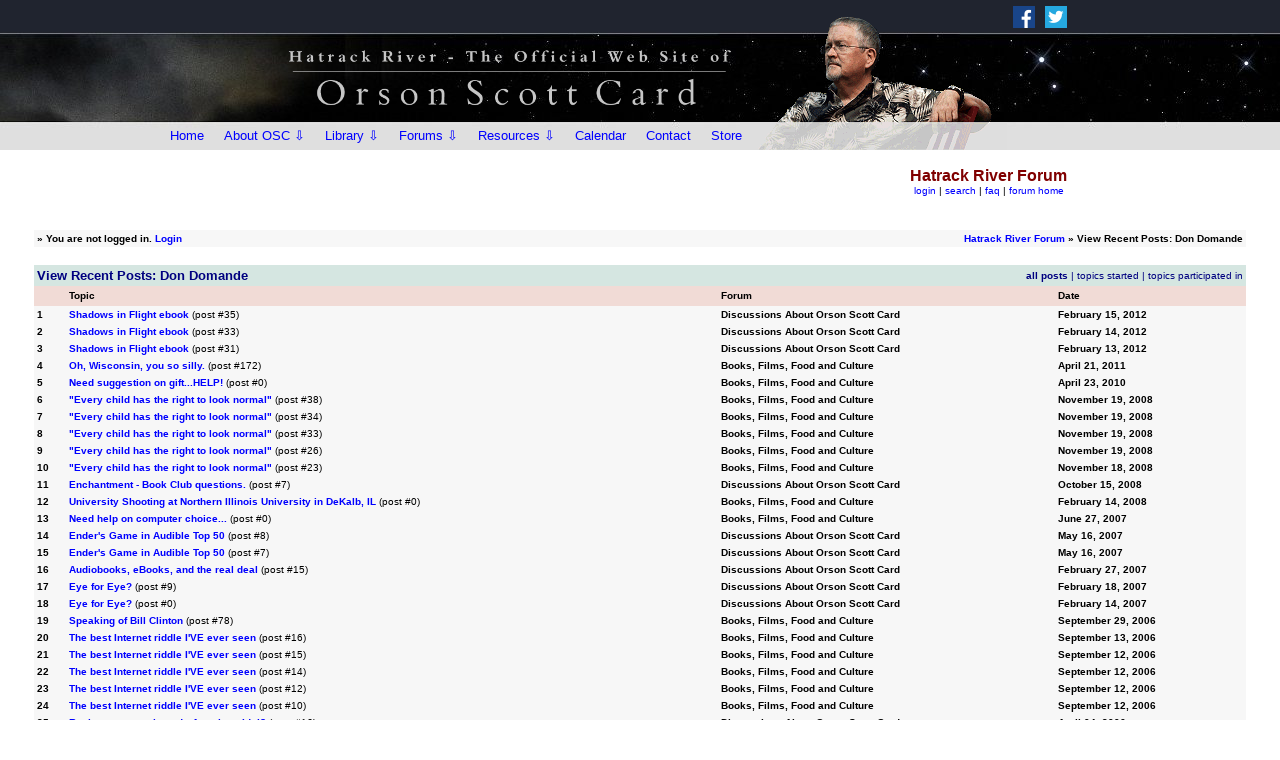

--- FILE ---
content_type: text/html
request_url: http://www.hatrack.com/cgi-bin/ubbmain/ultimatebb.cgi?ubb=recent_user_posts;u=00008287
body_size: 57650
content:
 
<html ><head>

<meta http-equiv="Content-Type" content="text/html; charset=ISO-8859-1" />

<script language="Javascript1.1" type="text/javascript">
<!--

var session_cookie = getCookie('session2453501.1341');
if (session_cookie == null) {
	var session_dt = "0";
	var session_j = "0";
}  else {
	var session_array = session_cookie.split("&");
	var session_dt = session_array[0];
	var session_j = session_array[1];
}


function getCookie(name) {
	var cname = name + "=";
	var dc = document.cookie;

	if (dc.length > 0) {
		begin = dc.indexOf(cname);
		if (begin != -1) {
			begin += cname.length;
			end = dc.indexOf(";", begin);
			if (end == -1)  {
				end = dc.length;
			} // end if
			return (dc.substring(begin, end));
		} // end if
	} // end if
	return null;
}


var u_cookie = getCookie('ubber2453501.1341');
if(u_cookie) {
	u_array = u_cookie.split("&");
} else {
	u_array = new Array("", "", "", "", "", "", "", null, null, null);
} // end if

var ami = "";
if(('' == u_cookie) ||  (null == u_cookie)) {
	ami = ".ip-is-loggedin { display: none; } .ip-is-notloggedin { display: }";
} else {
	ami = ".ip-is-loggedin { display: ; } .ip-is-notloggedin { display: none }";
} // end if
document.writeln('<' + 'style type="text/css">' + ami + '<' + '/style>');

var MONTH_NAMES = Array("January", "February", "March", "April", "May", "June", "July", "August", "September", "October", "November", "December", "Jan", "Feb", "Mar", "May", "Jun", "Jul", "Aug", "Sep", "Oct", "Nov", "Dec");
var AMPM = Array("AM", "PM");
// 5 and 6 are reserved
if(u_array[7]) {
	dfrm = unescape(u_array[7]);
} else {
	dfrm = 'MMM dd, yyyy';
} // end if
if(u_array[8]) {
	tfrm = unescape(u_array[8]);
} else {
	tfrm = 'hh:mm a';
} // end if
if(u_array[9]) {
	fudge = unescape(u_array[9]);
} else {
	fudge = 0;
} // end if

//-->

</script>
<script src="http://www.hatrack.com/ubb/main/datelib.js" language="Javascript1.3" type="text/javascript"></script>
<title>Hatrack River Forum: View Recent Posts: Don Domande </title>
<meta http-equiv="Pragma" content="no-cache" />
<link rel="shortcut icon" href="http://www.hatrack.com/ubb/main/favicon.ico" />
	
<style type="text/css">
body	{
	margin:	0;
	font-family: Arial, Verdana, Helvetica;
	font-size: 9pt;
	background-color: #FFFFFF;
	}
td	{
	font-family: Arial, Verdana, Helvetica;
	font-size: 9pt;
	}
span.datestamp-1 {
	font-weight: bold;
}
span.timestamp-1 {
	color: #800080;
}
</style>
<!--  --><!--  -->

<!--  --><!--  -->
</head>

<body  bgcolor="#FFFFFF" text="#000000" link="#000080" vlink="#2f2f4f" alink = "#800000" >

<!-- ==================== START template1-forum.html ==================== -->
<!-- <meta charset="UTF-8"> -->
<meta name="viewport" content="width=device-width, initial-scale=1">
<!-- <meta http-equiv="Content-Type" content="text/html; charset=UTF-8" /> -->
<meta name="Description" content="" />

<LINK REL="SHORTCUT ICON" HREF="/favicon.ico">
<LINK REL="stylesheet" HREF="http://www.hatrack.com/templates2/w3.css" TYPE="text/css">



<style><!--

BODY {
	margin: 0px 0px 0px 0px;

}

	a:link { color: #0000FF; text-decoration:none;}
	a:visited { color: #336699; text-decoration:none;}
	a:active { color: #8B0000; text-decoration:none;}
	a:hover   { color: #8B0000; text-decoration:none;}

 .menuinfo { font-family: arial,helvetica,sans-serif; font-size: 10px; text-decoration:none; padding: 0px 0px 0px 0px; margin: -4px 0px 4px 10px; line-height: 130%; }
 .menuinfo-line { color: #778899; padding: 0px; margin: 0px; }

 --></style>

<style><!--


@import url(http://fonts.googleapis.com/css?family=roboto);




 .toggle, [id^=drop] {
 display: none;
}

nav {
#  position: absolute;
  width: 100%;
  max-width: 960px;
  margin: 0;
  padding: 0;
#  background-color: #DFDFDF;
}



nav:after {
  content: "";
  display: table;
  clear: both;
}

nav ul {
  float: left;
  padding: 0;
  margin: 0;
  list-style: none;
  position: relative;
}


nav ul li {
  margin: 0px 0px 0px 0px;
  display: inline-block;
  float: left;
 # background-color: #DFDFDF;
}

nav a {
  display: block;
  padding-left: 10px;
  padding: 0 10px;
  color: #000000;
  font-size: 13px;
  line-height: 28px;
  text-decoration: none;
}



# nav ul li ul li:hover { background: #123456; }

 nav a:hover { background-color: #F5F5F5; }

nav ul ul {
  display: none;
  position: absolute;
  top: 28px;
}

nav ul li:hover > ul { display: inherit; }

nav ul ul li {
  width: 210px;
  float: none;
  display: list-item;
  position: relative;
}

nav ul ul ul li {
  position: relative;
  top: -30px;
  left: 210px;
}

li > a:after { content: ' '; }

li > a:only-child:after { content: ''; }


/* Media Queries
--------------------------------------------- */

@media all and (max-width : 768px) {

			h1 {
				font-size: 16px;
			}

nav { margin: 0;}

.toggle + a,
 .menu {
  display: none; 
  width:100%; 
  background-color: #DFDFDF;
}


nav a {
  font-size: 16px;
  line-height: 31px;
}

.toggle {
  display: block;
#  background-color: #DFDFDF;
  padding-left: 10px;
  padding: 0 10px;
  color: #000000;
  font-size: 16px;
  line-height: 31px;
  text-decoration: none;
}

.toggle:hover { background-color: #F5F5F5; }

[id^=drop]:checked + ul { display: block; }

nav ul li {
  display: block;
  width: 100%;
}

nav ul ul .toggle,
 nav ul ul a { padding: 0 40px; }

nav ul ul ul a { padding: 0 80px; }

nav a:hover,
 nav ul ul a { background-color: #F5F5F5; }
 
# nav .toggle:hover,
 nav ul ul a { background-color: #123456; }
 
nav ul li ul li .toggle,
 nav ul ul a { background-color: #B5B5B5; }
 
 nav ul li ul li ul li .toggle,
 nav ul ul ul a { background-color: #9C9C9C; }
 
nav ul ul {
  float: none;
  position: static;
  color: #ffffff;
}

nav ul li:hover > ul { display: none; }

nav ul ul li {
  display: block;
  width: 100%;
}

nav ul ul ul li { position: static;

}
}

@media all and (max-width : 330px) {

nav ul li {
  display: block;
  width: 94%;
}

}

--></style>




<!--
</HEAD>
<BODY style="background: #ffffff url(initial); margin: 0px 0px 0px 0px;">
-->


<div style="font-family: arial,verdana,helvetica,sans-serif; font-size: 16px; color: #363636;">

<!-- START HEADER -->
<div class="no-print" style="height:150px; background: #000000 url(http://www.hatrack.com/images2/header-back-3.jpg); background-attachment: scroll;	background-repeat: no-repeat; background-position: center center;">
<div style="width:100%; max-width:960px; margin:auto; border-style: solid; border-width: 0px; text-align:right;">

<!-- start social media -->
<div class="w3-row-padding"  style="height: 0px; width:450px; max-width:100%; padding-top: 0px; float:right; border-style: solid; border-color:red; border-width: 0px;">

<div class="w3-threequarter" style="height: 0px; padding-top: 1px; border-style: solid; border-width: 0px;">

</div>

<div class="w3-quarter" style="height: 0px; text-align:left; padding-top: 1px; padding-left: 10px;">

	<div style="height: 0px; padding-top: 0px;">
	<A HREF="https://www.facebook.com/OrsonScottCard/" target="_blank" style="padding-right: 10px;"><IMG SRC="http://www.hatrack.com/images2/icon-facebook.png" ALT="Facebook" WIDTH=22 HEIGHT=22 BORDER=0 style="margin-top:5px;"></A><A HREF="https://twitter.com/orsonscottcard" target="_blank"><IMG SRC="http://www.hatrack.com/images2/icon-twitter.png" ALT="Twitter" WIDTH=22 HEIGHT=22 BORDER=0 style="margin-top:5px;"></A>
	</div>
	
</div>

</div>
<!-- end social media -->

















<div style="height:90px; width:960px; max-width:100%; margin: auto; padding-left: 10px; padding-top: 0px; border-style: solid; border-width: 0px;">
<div style="height:100%; width:100%; max-width:100%; margin: auto; border-style: solid; border-width: 0px;">
<center><TABLE BORDER=0 CELLPADDING=0 CELLSPACING=0 style="height:100%; width:100%; max-width:100%;">
	<TR>
		<TD style="height:150px; width:60%; text-align:right;"><div style="border-style: solid; border-width: 0px;"><a href="http://www.hatrack.com/"><IMG SRC="http://www.hatrack.com/images2/header-3.gif" style="width:460px; max-width: 125%; padding-top:6px; padding-left:0;"></a></div></TD>
		<TD ALIGN="right" style="height:150px; width:40%;"><div style="width:100%; max-width:100%; height:150px; background: url(http://www.hatrack.com/images2/oschead.gif); background-attachment: scroll; background-repeat: no-repeat; background-position: 0px 0px; border-style: solid; border-width: 0px;"></div><!-- <IMG SRC="oschead.gif" style="width:267px; margin-right: -100px;"> --></TD>
	</TR>
</TABLE></center>
</div>
</div>





<!-- buttons start -->

<div style="height: 0px; width:100%; max-width:960px;  margin:auto; text-align: left; margin-top: 32px; border-style: solid; border-color: yellow; border-width: 0px;">
<nav>
  <label for="drop" class="toggle"><IMG SRC="http://www.hatrack.com/images2/menuicon4.png" style="width:18px; height:18px; float:left; margin-top:5px; margin-right:10px;"><div style="height:28px; padding-top:0px; font-size: 15px;">Menu</div></label>
  <input type="checkbox" id="drop" />
  <ul class="menu">
    <li><a href="http://www.hatrack.com">Home</a></li>

	 <li> 
      <!-- First Tier Drop Down -->
      <label for="drop-about" class="toggle">About OSC &#8680;</label>
      <a href="http://www.hatrack.com/osc/about.shtml">About OSC &#8681;</a>
      <input type="checkbox" id="drop-about"/>
      <ul style="background-color: #DFDFDF;">
        <li><a href="http://www.hatrack.com/osc/about.shtml">Biography</a></li>
        <li><a href="http://www.hatrack.com/osc/bibliography/index.shtml">Bibliography</a></li>
        <li><a href="http://www.hatrack.com/osc/index.shtml">OSC Library</a></li>
        <li><a href="http://www.hatrack.com/osc/oscpictures.shtml">Photos of OSC</a></li>
        <li><a href="http://www.hatrack.com/misc/sightings/index.shtml">OSC Sightings</a></li>
      </ul>
    </li>

<!--	<li><a href="http://www.hatrack.com/news-reviews/index.shtml">News</a></li> -->
<!--    <li><a href="http://www.hatrack.com/osc/index.shtml">Library</a></li> -->

	 <li> 
      <!-- First Tier Drop Down -->
      <label for="drop-lib" class="toggle">Library &#8680;</label>
      <a href="http://www.hatrack.com/osc/index.shtml">Library &#8681;</a>
      <input type="checkbox" id="drop-lib"/>
      <ul style="background-color: #DFDFDF;">
        <li><a href="http://www.hatrack.com/osc/index.shtml">Books</a></li>
<!--        <li><a href="http://www.hatrack.com/osc/bibliography/OSC_Publications_List.pdf">Stories</a></li> -->
        <li><a href="http://www.hatrack.com/osc/reviews/everything/index.shtml">Reviews</a></li>
        <li><a href="http://www.hatrack.com/osc/video/">Video</a></li>
        <li><a href="http://www.hatrack.com/osc/plays/">Plays</a></li>
 <!--       <li><a href="http://www.hatrack.com/osc/oscpictures.shtml">Articles/Essays</a></li>
        <li><a href="http://www.hatrack.com/misc/sightings/index.shtml">Plays<HR size=1 class="menuinfo-line"></a></li>
        <li><a href="http://www.hatrack.com/osc/reviews/osc-rusty/">We Review Everything<div class="menuinfo">Podcast with Rusty Humphries</div><HR size=1 class="menuinfo-line"></a></li> -->
      </ul>
    </li>

	

    <li> 
      <!-- First Tier Drop Down -->
      <label for="drop-forum" class="toggle">Forums &#8680;</label>
      <a href="#">Forums &#8681;</a>
      <input type="checkbox" id="drop-forum"/>
      <ul>
        <li style="background-color: #DFDFDF;"><a href="http://www.hatrack.com/cgi-bin/ubbmain/ultimatebb.cgi">The Hatrack River Forum<div class="menuinfo">- Discussions About OSC<br />- Books, Films, Food and Culture<br />- OSC's Intergalactic Medicine Show<br />- Uncle Orson On the Fly</div><HR size=1 class="menuinfo-line"></a></li>
        <li style="background-color: #DFDFDF;"><a href="http://www.hatrack.com/writers/index.shtml">Writers Workshops<div class="menuinfo" style="padding-bottom: 5px;">Hosted by Kathleen Dalton Woodbury</div></a></li>
        <!-- <li style="background-color: #DFDFDF;"> 
          
          <!-- Second Tier Drop Down --#################>
          <label for="drop-4" class="toggle">Forums 3 &#8680;</label>
          <a href="#">Forums 3 &#8680;</a>
          <input type="checkbox" id="drop-4"/>
          <ul>
            <li style="background-color: #DFDFDF;"><a href="#">Test 1</a></li>
            <li style="background-color: #DFDFDF;"><a href="#">Test 2</a></li>
            <li style="background-color: #DFDFDF;"><a href="#">Test 3</a></li>
          </ul>
        </li> -->
      </ul>
    </li>

	 <li> 
      <!-- First Tier Drop Down -->
      <label for="drop-res" class="toggle">Resources &#8680;</label>
      <a href="#">Resources &#8681;</a>
      <input type="checkbox" id="drop-res"/>
      <ul style="background-color: #DFDFDF;">
        <li><a href="http://www.hatrack.com/research/index.shtml">Research Area</a></li>
        <li><a href="http://www.hatrack.com/writingclass/index.shtml">Writing Lessons</a></li>
        <li><a href="http://www.hatrack.com/writers/index.shtml">Writers Workshops</a></li>
      </ul>
    </li>

    <li><a href="http://www.hatrack.com/calendar/index.shtml">Calendar</a></li>
    <li><a href="http://www.hatrack.com/contact.shtml">Contact</a></li>
    <li><a href="http://www.hatrack.com/store/store.cgi">Store</a></li>
  </ul>
</nav>
</div>

<!-- end buttons -->







<!-- &#9776; -->





</div>
</div>
<!-- END HEADER -->

</div>


<!-- ==================== END template1-forum.html ==================== -->

 

<center>
<table border="0" width="95%">
<tr><td>
<a href="http://www.hatrack.com/ubb/main/ultimatebb.php"><img src="http://www.hatrack.com/ubb/main/bbtitle_custom.gif" border="0" alt="Hatrack River Forum" /></a>
</td>
<td align="center">
<b><font size="3" face="Arial, Verdana, Helvetica" color="#800000">Hatrack River Forum</font></b>
<br />

<font size="1" face="Arial, Verdana, Helvetica" >
<span class="ip-is-loggedin"><a href="http://www.hatrack.com/cgi-bin/ubbmain/ultimatebb.cgi?ubb=my_profile" title="View your profile">my profile</a>  </span><span class="ip-is-notloggedin"><a href="http://www.hatrack.com/cgi-bin/ubbmain/ultimatebb.cgi?ubb=login"  title="Log in to post and check your profile">login</a>  </span>  | <a href="http://www.hatrack.com/cgi-bin/ubbmain/ultimatebb.cgi?ubb=search" title="Search">search</a> | <a href="http://www.hatrack.com/ubb/main/ultimatebb.php?ubb=faq" title="Frequently Asked Questions">faq</a> | <a href="http://www.hatrack.com/ubb/main/ultimatebb.php" title="Forum Home">forum home</a><br />
</font>
</td></tr></table>
</center>

<br />



<table border="0" cellpadding="1" cellspacing="1" width="95%" align="center">
<tr bgcolor="#FFFFFF"><td>
<table border="0" width="100%" cellpadding="3" cellspacing="0">

<tr bgcolor="#f7f7f7">
<td valign="top" align="left">
<font size="1" face="Arial, Verdana, Helvetica">
<b>
&#187; 
<script language="Javascript" type="text/javascript">
<!--
var user_cookie = getCookie('ubber2453501.1341');

if(''==user_cookie ||  null==user_cookie) {
	document.writeln('You are not logged in. ', ' <a href="http://www.hatrack.com/cgi-bin/ubbmain/ultimatebb.cgi?ubb=login">Login</a>');
} else {

	// User is logged in
	var user_array=user_cookie.split("&");
	user_array[2] = unescape(user_array[2]);
	document.writeln('Hello, ', user_array[2]);
	document.writeln('[ <a title="Click here to log out." href="http://www.hatrack.com/cgi-bin/ubbmain/ultimatebb.cgi?ubb=logoff">log out</a> ]');

	// PM check
	var haspms = '<?php echo checkUserPMs(); ?>';
	if(haspms > 0) {
		document.writeln("<" + "b" + "r />");
		document.writeln("<" + "a");
		document.writeln(' href="http://www.hatrack.com/cgi-bin/ubbmain/ultimatebb.cgi?ubb=my_profile"');
		document.writeln(">" + "<" + "im" + "g src=" + '"http://www.hatrack.com/ubb/main/newpm.gif" border="0" valign="middle" alt=" [New PM] " ' + "/");
		document.writeln(">You have  " + haspms + "  unread private messages.<" + "/" + "a>");
	} // end if
}
//-->
</script>

</b>
</font>
</td>
<td valign="top" align="right">
<font size="1" face="Arial, Verdana, Helvetica">
<b>
<a href="http://www.hatrack.com/ubb/main/ultimatebb.php">Hatrack River Forum</a> &raquo; View Recent Posts: Don Domande</b>
</font>
</td>
</tr>

</table></td></tr></table>



<br />




<table border="0" cellpadding="1" cellspacing="1" width="95%" align="center">
<tr bgcolor="#FFFFFF"><td>
<table border="0" width="100%" cellpadding="3" cellspacing="0">


<tr bgcolor="#D5E6E1">
<td colspan="2" align="left">
<font size="2" face="Arial, Verdana, Helvetica" color="#000080">
<b>View Recent Posts: Don Domande</b>
</font>
</td>
<td colspan="2" align="right">
<font size="1" face="Arial, Verdana, Helvetica" color="#000080">
<b>all posts</b> | <a style="color: #000080" href="http://www.hatrack.com/cgi-bin/ubbmain/ultimatebb.cgi?ubb=recent_user_posts;u=00008287;filter=topics">topics started</a> | <a style="color: #000080" href="http://www.hatrack.com/cgi-bin/ubbmain/ultimatebb.cgi?ubb=recent_user_posts;u=00008287;filter=unique">topics participated in</a>
</font>
</td>
</tr>

<tr bgcolor="#F1DBD6">
<td>
&nbsp;
</td>
<td>
<font color="#000000" size="1" face="Arial, Verdana, Helvetica">
<b>Topic</b>
</font>
</td>
<td>
<font color="#000000" size="1" face="Arial, Verdana, Helvetica">
<b>Forum</b>
</font>
</td>

<td>
<font color="#000000" size="1" face="Arial, Verdana, Helvetica">
<b>Date</b>
</font>
</td>

</tr>

<tr bgcolor="#f7f7f7">
<td valign="top">
<font size="1" face="Arial, Verdana, Helvetica">
<b>1</b>
</font>
</td>

<td valign="top">
<font size="1" face="Arial, Verdana, Helvetica">
<b><a href="http://www.hatrack.com/ubb/main/ultimatebb.php?ubb=get_topic;f=1;t=005474;p=1#000035">Shadows in Flight ebook</a></b> (post #35)
</font>
</td>
<td valign="top">
<font size="1" face="Arial, Verdana, Helvetica">
<b>Discussions About Orson Scott Card</b>
</font>
</td>

<td valign="top">
<font size="1" face="Arial, Verdana, Helvetica">
<b><script language="JavaScript1.3" type="text/javascript">
document.write(timestamp(new Date(2012,1,15,12,0,0), dfrm, null, 0, 0, 0, 0));
</script><noscript><span class="dateformat-0">February 15, 2012</span> </noscript></b>
</font>
</td>

</tr>
<tr bgcolor="#f7f7f7">
<td valign="top">
<font size="1" face="Arial, Verdana, Helvetica">
<b>2</b>
</font>
</td>

<td valign="top">
<font size="1" face="Arial, Verdana, Helvetica">
<b><a href="http://www.hatrack.com/ubb/main/ultimatebb.php?ubb=get_topic;f=1;t=005474;p=1#000033">Shadows in Flight ebook</a></b> (post #33)
</font>
</td>
<td valign="top">
<font size="1" face="Arial, Verdana, Helvetica">
<b>Discussions About Orson Scott Card</b>
</font>
</td>

<td valign="top">
<font size="1" face="Arial, Verdana, Helvetica">
<b><script language="JavaScript1.3" type="text/javascript">
document.write(timestamp(new Date(2012,1,14,12,0,0), dfrm, null, 0, 0, 0, 0));
</script><noscript><span class="dateformat-0">February 14, 2012</span> </noscript></b>
</font>
</td>

</tr>
<tr bgcolor="#f7f7f7">
<td valign="top">
<font size="1" face="Arial, Verdana, Helvetica">
<b>3</b>
</font>
</td>

<td valign="top">
<font size="1" face="Arial, Verdana, Helvetica">
<b><a href="http://www.hatrack.com/ubb/main/ultimatebb.php?ubb=get_topic;f=1;t=005474;p=1#000031">Shadows in Flight ebook</a></b> (post #31)
</font>
</td>
<td valign="top">
<font size="1" face="Arial, Verdana, Helvetica">
<b>Discussions About Orson Scott Card</b>
</font>
</td>

<td valign="top">
<font size="1" face="Arial, Verdana, Helvetica">
<b><script language="JavaScript1.3" type="text/javascript">
document.write(timestamp(new Date(2012,1,13,12,0,0), dfrm, null, 0, 0, 0, 0));
</script><noscript><span class="dateformat-0">February 13, 2012</span> </noscript></b>
</font>
</td>

</tr>
<tr bgcolor="#f7f7f7">
<td valign="top">
<font size="1" face="Arial, Verdana, Helvetica">
<b>4</b>
</font>
</td>

<td valign="top">
<font size="1" face="Arial, Verdana, Helvetica">
<b><a href="http://www.hatrack.com/ubb/main/ultimatebb.php?ubb=get_topic;f=2;t=057979;p=4#000172">Oh, Wisconsin, you so silly.</a></b> (post #172)
</font>
</td>
<td valign="top">
<font size="1" face="Arial, Verdana, Helvetica">
<b>Books, Films, Food and Culture</b>
</font>
</td>

<td valign="top">
<font size="1" face="Arial, Verdana, Helvetica">
<b><script language="JavaScript1.3" type="text/javascript">
document.write(timestamp(new Date(2011,3,21,12,0,0), dfrm, null, 0, 0, 0, 0));
</script><noscript><span class="dateformat-0">April 21, 2011</span> </noscript></b>
</font>
</td>

</tr>
<tr bgcolor="#f7f7f7">
<td valign="top">
<font size="1" face="Arial, Verdana, Helvetica">
<b>5</b>
</font>
</td>

<td valign="top">
<font size="1" face="Arial, Verdana, Helvetica">
<b><a href="http://www.hatrack.com/ubb/main/ultimatebb.php?ubb=get_topic;f=2;t=057017;p=1#000000">Need suggestion on gift...HELP!</a></b> (post #0)
</font>
</td>
<td valign="top">
<font size="1" face="Arial, Verdana, Helvetica">
<b>Books, Films, Food and Culture</b>
</font>
</td>

<td valign="top">
<font size="1" face="Arial, Verdana, Helvetica">
<b><script language="JavaScript1.3" type="text/javascript">
document.write(timestamp(new Date(2010,3,23,12,0,0), dfrm, null, 0, 0, 0, 0));
</script><noscript><span class="dateformat-0">April 23, 2010</span> </noscript></b>
</font>
</td>

</tr>
<tr bgcolor="#f7f7f7">
<td valign="top">
<font size="1" face="Arial, Verdana, Helvetica">
<b>6</b>
</font>
</td>

<td valign="top">
<font size="1" face="Arial, Verdana, Helvetica">
<b><a href="http://www.hatrack.com/ubb/main/ultimatebb.php?ubb=get_topic;f=2;t=054200;p=1#000038">&quot;Every child has the right to look normal&quot;</a></b> (post #38)
</font>
</td>
<td valign="top">
<font size="1" face="Arial, Verdana, Helvetica">
<b>Books, Films, Food and Culture</b>
</font>
</td>

<td valign="top">
<font size="1" face="Arial, Verdana, Helvetica">
<b><script language="JavaScript1.3" type="text/javascript">
document.write(timestamp(new Date(2008,10,19,12,0,0), dfrm, null, 0, 0, 0, 0));
</script><noscript><span class="dateformat-0">November 19, 2008</span> </noscript></b>
</font>
</td>

</tr>
<tr bgcolor="#f7f7f7">
<td valign="top">
<font size="1" face="Arial, Verdana, Helvetica">
<b>7</b>
</font>
</td>

<td valign="top">
<font size="1" face="Arial, Verdana, Helvetica">
<b><a href="http://www.hatrack.com/ubb/main/ultimatebb.php?ubb=get_topic;f=2;t=054200;p=1#000034">&quot;Every child has the right to look normal&quot;</a></b> (post #34)
</font>
</td>
<td valign="top">
<font size="1" face="Arial, Verdana, Helvetica">
<b>Books, Films, Food and Culture</b>
</font>
</td>

<td valign="top">
<font size="1" face="Arial, Verdana, Helvetica">
<b><script language="JavaScript1.3" type="text/javascript">
document.write(timestamp(new Date(2008,10,19,12,0,0), dfrm, null, 0, 0, 0, 0));
</script><noscript><span class="dateformat-0">November 19, 2008</span> </noscript></b>
</font>
</td>

</tr>
<tr bgcolor="#f7f7f7">
<td valign="top">
<font size="1" face="Arial, Verdana, Helvetica">
<b>8</b>
</font>
</td>

<td valign="top">
<font size="1" face="Arial, Verdana, Helvetica">
<b><a href="http://www.hatrack.com/ubb/main/ultimatebb.php?ubb=get_topic;f=2;t=054200;p=1#000033">&quot;Every child has the right to look normal&quot;</a></b> (post #33)
</font>
</td>
<td valign="top">
<font size="1" face="Arial, Verdana, Helvetica">
<b>Books, Films, Food and Culture</b>
</font>
</td>

<td valign="top">
<font size="1" face="Arial, Verdana, Helvetica">
<b><script language="JavaScript1.3" type="text/javascript">
document.write(timestamp(new Date(2008,10,19,12,0,0), dfrm, null, 0, 0, 0, 0));
</script><noscript><span class="dateformat-0">November 19, 2008</span> </noscript></b>
</font>
</td>

</tr>
<tr bgcolor="#f7f7f7">
<td valign="top">
<font size="1" face="Arial, Verdana, Helvetica">
<b>9</b>
</font>
</td>

<td valign="top">
<font size="1" face="Arial, Verdana, Helvetica">
<b><a href="http://www.hatrack.com/ubb/main/ultimatebb.php?ubb=get_topic;f=2;t=054200;p=1#000026">&quot;Every child has the right to look normal&quot;</a></b> (post #26)
</font>
</td>
<td valign="top">
<font size="1" face="Arial, Verdana, Helvetica">
<b>Books, Films, Food and Culture</b>
</font>
</td>

<td valign="top">
<font size="1" face="Arial, Verdana, Helvetica">
<b><script language="JavaScript1.3" type="text/javascript">
document.write(timestamp(new Date(2008,10,19,12,0,0), dfrm, null, 0, 0, 0, 0));
</script><noscript><span class="dateformat-0">November 19, 2008</span> </noscript></b>
</font>
</td>

</tr>
<tr bgcolor="#f7f7f7">
<td valign="top">
<font size="1" face="Arial, Verdana, Helvetica">
<b>10</b>
</font>
</td>

<td valign="top">
<font size="1" face="Arial, Verdana, Helvetica">
<b><a href="http://www.hatrack.com/ubb/main/ultimatebb.php?ubb=get_topic;f=2;t=054200;p=1#000023">&quot;Every child has the right to look normal&quot;</a></b> (post #23)
</font>
</td>
<td valign="top">
<font size="1" face="Arial, Verdana, Helvetica">
<b>Books, Films, Food and Culture</b>
</font>
</td>

<td valign="top">
<font size="1" face="Arial, Verdana, Helvetica">
<b><script language="JavaScript1.3" type="text/javascript">
document.write(timestamp(new Date(2008,10,18,12,0,0), dfrm, null, 0, 0, 0, 0));
</script><noscript><span class="dateformat-0">November 18, 2008</span> </noscript></b>
</font>
</td>

</tr>
<tr bgcolor="#f7f7f7">
<td valign="top">
<font size="1" face="Arial, Verdana, Helvetica">
<b>11</b>
</font>
</td>

<td valign="top">
<font size="1" face="Arial, Verdana, Helvetica">
<b><a href="http://www.hatrack.com/ubb/main/ultimatebb.php?ubb=get_topic;f=1;t=005097;p=1#000007">Enchantment -  Book Club questions.</a></b> (post #7)
</font>
</td>
<td valign="top">
<font size="1" face="Arial, Verdana, Helvetica">
<b>Discussions About Orson Scott Card</b>
</font>
</td>

<td valign="top">
<font size="1" face="Arial, Verdana, Helvetica">
<b><script language="JavaScript1.3" type="text/javascript">
document.write(timestamp(new Date(2008,9,15,12,0,0), dfrm, null, 0, 0, 0, 0));
</script><noscript><span class="dateformat-0">October 15, 2008</span> </noscript></b>
</font>
</td>

</tr>
<tr bgcolor="#f7f7f7">
<td valign="top">
<font size="1" face="Arial, Verdana, Helvetica">
<b>12</b>
</font>
</td>

<td valign="top">
<font size="1" face="Arial, Verdana, Helvetica">
<b><a href="http://www.hatrack.com/ubb/main/ultimatebb.php?ubb=get_topic;f=2;t=051939;p=1#000000">University Shooting at Northern Illinois University in DeKalb, IL</a></b> (post #0)
</font>
</td>
<td valign="top">
<font size="1" face="Arial, Verdana, Helvetica">
<b>Books, Films, Food and Culture</b>
</font>
</td>

<td valign="top">
<font size="1" face="Arial, Verdana, Helvetica">
<b><script language="JavaScript1.3" type="text/javascript">
document.write(timestamp(new Date(2008,1,14,12,0,0), dfrm, null, 0, 0, 0, 0));
</script><noscript><span class="dateformat-0">February 14, 2008</span> </noscript></b>
</font>
</td>

</tr>
<tr bgcolor="#f7f7f7">
<td valign="top">
<font size="1" face="Arial, Verdana, Helvetica">
<b>13</b>
</font>
</td>

<td valign="top">
<font size="1" face="Arial, Verdana, Helvetica">
<b><a href="http://www.hatrack.com/ubb/main/ultimatebb.php?ubb=get_topic;f=2;t=049093;p=1#000000">Need help on computer choice...</a></b> (post #0)
</font>
</td>
<td valign="top">
<font size="1" face="Arial, Verdana, Helvetica">
<b>Books, Films, Food and Culture</b>
</font>
</td>

<td valign="top">
<font size="1" face="Arial, Verdana, Helvetica">
<b><script language="JavaScript1.3" type="text/javascript">
document.write(timestamp(new Date(2007,5,27,12,0,0), dfrm, null, 0, 0, 0, 0));
</script><noscript><span class="dateformat-0">June 27, 2007</span> </noscript></b>
</font>
</td>

</tr>
<tr bgcolor="#f7f7f7">
<td valign="top">
<font size="1" face="Arial, Verdana, Helvetica">
<b>14</b>
</font>
</td>

<td valign="top">
<font size="1" face="Arial, Verdana, Helvetica">
<b><a href="http://www.hatrack.com/ubb/main/ultimatebb.php?ubb=get_topic;f=1;t=004765;p=1#000008">Ender's Game in Audible Top 50</a></b> (post #8)
</font>
</td>
<td valign="top">
<font size="1" face="Arial, Verdana, Helvetica">
<b>Discussions About Orson Scott Card</b>
</font>
</td>

<td valign="top">
<font size="1" face="Arial, Verdana, Helvetica">
<b><script language="JavaScript1.3" type="text/javascript">
document.write(timestamp(new Date(2007,4,16,12,0,0), dfrm, null, 0, 0, 0, 0));
</script><noscript><span class="dateformat-0">May 16, 2007</span> </noscript></b>
</font>
</td>

</tr>
<tr bgcolor="#f7f7f7">
<td valign="top">
<font size="1" face="Arial, Verdana, Helvetica">
<b>15</b>
</font>
</td>

<td valign="top">
<font size="1" face="Arial, Verdana, Helvetica">
<b><a href="http://www.hatrack.com/ubb/main/ultimatebb.php?ubb=get_topic;f=1;t=004765;p=1#000007">Ender's Game in Audible Top 50</a></b> (post #7)
</font>
</td>
<td valign="top">
<font size="1" face="Arial, Verdana, Helvetica">
<b>Discussions About Orson Scott Card</b>
</font>
</td>

<td valign="top">
<font size="1" face="Arial, Verdana, Helvetica">
<b><script language="JavaScript1.3" type="text/javascript">
document.write(timestamp(new Date(2007,4,16,12,0,0), dfrm, null, 0, 0, 0, 0));
</script><noscript><span class="dateformat-0">May 16, 2007</span> </noscript></b>
</font>
</td>

</tr>
<tr bgcolor="#f7f7f7">
<td valign="top">
<font size="1" face="Arial, Verdana, Helvetica">
<b>16</b>
</font>
</td>

<td valign="top">
<font size="1" face="Arial, Verdana, Helvetica">
<b><a href="http://www.hatrack.com/ubb/main/ultimatebb.php?ubb=get_topic;f=1;t=004706;p=1#000015">Audiobooks, eBooks, and the real deal</a></b> (post #15)
</font>
</td>
<td valign="top">
<font size="1" face="Arial, Verdana, Helvetica">
<b>Discussions About Orson Scott Card</b>
</font>
</td>

<td valign="top">
<font size="1" face="Arial, Verdana, Helvetica">
<b><script language="JavaScript1.3" type="text/javascript">
document.write(timestamp(new Date(2007,1,27,12,0,0), dfrm, null, 0, 0, 0, 0));
</script><noscript><span class="dateformat-0">February 27, 2007</span> </noscript></b>
</font>
</td>

</tr>
<tr bgcolor="#f7f7f7">
<td valign="top">
<font size="1" face="Arial, Verdana, Helvetica">
<b>17</b>
</font>
</td>

<td valign="top">
<font size="1" face="Arial, Verdana, Helvetica">
<b><a href="http://www.hatrack.com/ubb/main/ultimatebb.php?ubb=get_topic;f=1;t=004687;p=1#000009">Eye for Eye?</a></b> (post #9)
</font>
</td>
<td valign="top">
<font size="1" face="Arial, Verdana, Helvetica">
<b>Discussions About Orson Scott Card</b>
</font>
</td>

<td valign="top">
<font size="1" face="Arial, Verdana, Helvetica">
<b><script language="JavaScript1.3" type="text/javascript">
document.write(timestamp(new Date(2007,1,18,12,0,0), dfrm, null, 0, 0, 0, 0));
</script><noscript><span class="dateformat-0">February 18, 2007</span> </noscript></b>
</font>
</td>

</tr>
<tr bgcolor="#f7f7f7">
<td valign="top">
<font size="1" face="Arial, Verdana, Helvetica">
<b>18</b>
</font>
</td>

<td valign="top">
<font size="1" face="Arial, Verdana, Helvetica">
<b><a href="http://www.hatrack.com/ubb/main/ultimatebb.php?ubb=get_topic;f=1;t=004687;p=1#000000">Eye for Eye?</a></b> (post #0)
</font>
</td>
<td valign="top">
<font size="1" face="Arial, Verdana, Helvetica">
<b>Discussions About Orson Scott Card</b>
</font>
</td>

<td valign="top">
<font size="1" face="Arial, Verdana, Helvetica">
<b><script language="JavaScript1.3" type="text/javascript">
document.write(timestamp(new Date(2007,1,14,12,0,0), dfrm, null, 0, 0, 0, 0));
</script><noscript><span class="dateformat-0">February 14, 2007</span> </noscript></b>
</font>
</td>

</tr>
<tr bgcolor="#f7f7f7">
<td valign="top">
<font size="1" face="Arial, Verdana, Helvetica">
<b>19</b>
</font>
</td>

<td valign="top">
<font size="1" face="Arial, Verdana, Helvetica">
<b><a href="http://www.hatrack.com/ubb/main/ultimatebb.php?ubb=get_topic;f=2;t=045207;p=2#000078">Speaking of Bill Clinton</a></b> (post #78)
</font>
</td>
<td valign="top">
<font size="1" face="Arial, Verdana, Helvetica">
<b>Books, Films, Food and Culture</b>
</font>
</td>

<td valign="top">
<font size="1" face="Arial, Verdana, Helvetica">
<b><script language="JavaScript1.3" type="text/javascript">
document.write(timestamp(new Date(2006,8,29,12,0,0), dfrm, null, 0, 0, 0, 0));
</script><noscript><span class="dateformat-0">September 29, 2006</span> </noscript></b>
</font>
</td>

</tr>
<tr bgcolor="#f7f7f7">
<td valign="top">
<font size="1" face="Arial, Verdana, Helvetica">
<b>20</b>
</font>
</td>

<td valign="top">
<font size="1" face="Arial, Verdana, Helvetica">
<b><a href="http://www.hatrack.com/ubb/main/ultimatebb.php?ubb=get_topic;f=2;t=044887;p=1#000016">The best Internet riddle I'VE ever seen</a></b> (post #16)
</font>
</td>
<td valign="top">
<font size="1" face="Arial, Verdana, Helvetica">
<b>Books, Films, Food and Culture</b>
</font>
</td>

<td valign="top">
<font size="1" face="Arial, Verdana, Helvetica">
<b><script language="JavaScript1.3" type="text/javascript">
document.write(timestamp(new Date(2006,8,13,12,0,0), dfrm, null, 0, 0, 0, 0));
</script><noscript><span class="dateformat-0">September 13, 2006</span> </noscript></b>
</font>
</td>

</tr>
<tr bgcolor="#f7f7f7">
<td valign="top">
<font size="1" face="Arial, Verdana, Helvetica">
<b>21</b>
</font>
</td>

<td valign="top">
<font size="1" face="Arial, Verdana, Helvetica">
<b><a href="http://www.hatrack.com/ubb/main/ultimatebb.php?ubb=get_topic;f=2;t=044887;p=1#000015">The best Internet riddle I'VE ever seen</a></b> (post #15)
</font>
</td>
<td valign="top">
<font size="1" face="Arial, Verdana, Helvetica">
<b>Books, Films, Food and Culture</b>
</font>
</td>

<td valign="top">
<font size="1" face="Arial, Verdana, Helvetica">
<b><script language="JavaScript1.3" type="text/javascript">
document.write(timestamp(new Date(2006,8,12,12,0,0), dfrm, null, 0, 0, 0, 0));
</script><noscript><span class="dateformat-0">September 12, 2006</span> </noscript></b>
</font>
</td>

</tr>
<tr bgcolor="#f7f7f7">
<td valign="top">
<font size="1" face="Arial, Verdana, Helvetica">
<b>22</b>
</font>
</td>

<td valign="top">
<font size="1" face="Arial, Verdana, Helvetica">
<b><a href="http://www.hatrack.com/ubb/main/ultimatebb.php?ubb=get_topic;f=2;t=044887;p=1#000014">The best Internet riddle I'VE ever seen</a></b> (post #14)
</font>
</td>
<td valign="top">
<font size="1" face="Arial, Verdana, Helvetica">
<b>Books, Films, Food and Culture</b>
</font>
</td>

<td valign="top">
<font size="1" face="Arial, Verdana, Helvetica">
<b><script language="JavaScript1.3" type="text/javascript">
document.write(timestamp(new Date(2006,8,12,12,0,0), dfrm, null, 0, 0, 0, 0));
</script><noscript><span class="dateformat-0">September 12, 2006</span> </noscript></b>
</font>
</td>

</tr>
<tr bgcolor="#f7f7f7">
<td valign="top">
<font size="1" face="Arial, Verdana, Helvetica">
<b>23</b>
</font>
</td>

<td valign="top">
<font size="1" face="Arial, Verdana, Helvetica">
<b><a href="http://www.hatrack.com/ubb/main/ultimatebb.php?ubb=get_topic;f=2;t=044887;p=1#000012">The best Internet riddle I'VE ever seen</a></b> (post #12)
</font>
</td>
<td valign="top">
<font size="1" face="Arial, Verdana, Helvetica">
<b>Books, Films, Food and Culture</b>
</font>
</td>

<td valign="top">
<font size="1" face="Arial, Verdana, Helvetica">
<b><script language="JavaScript1.3" type="text/javascript">
document.write(timestamp(new Date(2006,8,12,12,0,0), dfrm, null, 0, 0, 0, 0));
</script><noscript><span class="dateformat-0">September 12, 2006</span> </noscript></b>
</font>
</td>

</tr>
<tr bgcolor="#f7f7f7">
<td valign="top">
<font size="1" face="Arial, Verdana, Helvetica">
<b>24</b>
</font>
</td>

<td valign="top">
<font size="1" face="Arial, Verdana, Helvetica">
<b><a href="http://www.hatrack.com/ubb/main/ultimatebb.php?ubb=get_topic;f=2;t=044887;p=1#000010">The best Internet riddle I'VE ever seen</a></b> (post #10)
</font>
</td>
<td valign="top">
<font size="1" face="Arial, Verdana, Helvetica">
<b>Books, Films, Food and Culture</b>
</font>
</td>

<td valign="top">
<font size="1" face="Arial, Verdana, Helvetica">
<b><script language="JavaScript1.3" type="text/javascript">
document.write(timestamp(new Date(2006,8,12,12,0,0), dfrm, null, 0, 0, 0, 0));
</script><noscript><span class="dateformat-0">September 12, 2006</span> </noscript></b>
</font>
</td>

</tr>
<tr bgcolor="#f7f7f7">
<td valign="top">
<font size="1" face="Arial, Verdana, Helvetica">
<b>25</b>
</font>
</td>

<td valign="top">
<font size="1" face="Arial, Verdana, Helvetica">
<b><a href="http://www.hatrack.com/ubb/main/ultimatebb.php?ubb=get_topic;f=1;t=004152;p=1#000016">Reviews on novels and...American Idol?</a></b> (post #16)
</font>
</td>
<td valign="top">
<font size="1" face="Arial, Verdana, Helvetica">
<b>Discussions About Orson Scott Card</b>
</font>
</td>

<td valign="top">
<font size="1" face="Arial, Verdana, Helvetica">
<b><script language="JavaScript1.3" type="text/javascript">
document.write(timestamp(new Date(2006,3,4,12,0,0), dfrm, null, 0, 0, 0, 0));
</script><noscript><span class="dateformat-0">April 04, 2006</span> </noscript></b>
</font>
</td>

</tr>
<tr bgcolor="#f7f7f7">
<td valign="top">
<font size="1" face="Arial, Verdana, Helvetica">
<b>26</b>
</font>
</td>

<td valign="top">
<font size="1" face="Arial, Verdana, Helvetica">
<b><a href="http://www.hatrack.com/ubb/main/ultimatebb.php?ubb=get_topic;f=1;t=004061;p=1#000002">Literary songs?</a></b> (post #2)
</font>
</td>
<td valign="top">
<font size="1" face="Arial, Verdana, Helvetica">
<b>Discussions About Orson Scott Card</b>
</font>
</td>

<td valign="top">
<font size="1" face="Arial, Verdana, Helvetica">
<b><script language="JavaScript1.3" type="text/javascript">
document.write(timestamp(new Date(2006,1,13,12,0,0), dfrm, null, 0, 0, 0, 0));
</script><noscript><span class="dateformat-0">February 13, 2006</span> </noscript></b>
</font>
</td>

</tr>
<tr bgcolor="#f7f7f7">
<td valign="top">
<font size="1" face="Arial, Verdana, Helvetica">
<b>27</b>
</font>
</td>

<td valign="top">
<font size="1" face="Arial, Verdana, Helvetica">
<b><a href="http://www.hatrack.com/ubb/main/ultimatebb.php?ubb=get_topic;f=1;t=004061;p=1#000000">Literary songs?</a></b> (post #0)
</font>
</td>
<td valign="top">
<font size="1" face="Arial, Verdana, Helvetica">
<b>Discussions About Orson Scott Card</b>
</font>
</td>

<td valign="top">
<font size="1" face="Arial, Verdana, Helvetica">
<b><script language="JavaScript1.3" type="text/javascript">
document.write(timestamp(new Date(2006,1,10,12,0,0), dfrm, null, 0, 0, 0, 0));
</script><noscript><span class="dateformat-0">February 10, 2006</span> </noscript></b>
</font>
</td>

</tr>
<tr bgcolor="#f7f7f7">
<td valign="top">
<font size="1" face="Arial, Verdana, Helvetica">
<b>28</b>
</font>
</td>

<td valign="top">
<font size="1" face="Arial, Verdana, Helvetica">
<b><a href="http://www.hatrack.com/ubb/main/ultimatebb.php?ubb=get_topic;f=1;t=003718;p=1#000006">Orson's Star Wars post</a></b> (post #6)
</font>
</td>
<td valign="top">
<font size="1" face="Arial, Verdana, Helvetica">
<b>Discussions About Orson Scott Card</b>
</font>
</td>

<td valign="top">
<font size="1" face="Arial, Verdana, Helvetica">
<b><script language="JavaScript1.3" type="text/javascript">
document.write(timestamp(new Date(2005,9,19,12,0,0), dfrm, null, 0, 0, 0, 0));
</script><noscript><span class="dateformat-0">October 19, 2005</span> </noscript></b>
</font>
</td>

</tr>
<tr bgcolor="#f7f7f7">
<td valign="top">
<font size="1" face="Arial, Verdana, Helvetica">
<b>29</b>
</font>
</td>

<td valign="top">
<font size="1" face="Arial, Verdana, Helvetica">
<b><a href="http://www.hatrack.com/ubb/main/ultimatebb.php?ubb=get_topic;f=1;t=003496;p=2#000076">Just in case you think my readers don't care ...</a></b> (post #76)
</font>
</td>
<td valign="top">
<font size="1" face="Arial, Verdana, Helvetica">
<b>Discussions About Orson Scott Card</b>
</font>
</td>

<td valign="top">
<font size="1" face="Arial, Verdana, Helvetica">
<b><script language="JavaScript1.3" type="text/javascript">
document.write(timestamp(new Date(2005,6,29,12,0,0), dfrm, null, 0, 0, 0, 0));
</script><noscript><span class="dateformat-0">July 29, 2005</span> </noscript></b>
</font>
</td>

</tr>
<tr bgcolor="#f7f7f7">
<td valign="top">
<font size="1" face="Arial, Verdana, Helvetica">
<b>30</b>
</font>
</td>

<td valign="top">
<font size="1" face="Arial, Verdana, Helvetica">
<b><a href="http://www.hatrack.com/ubb/main/ultimatebb.php?ubb=get_topic;f=1;t=003455;p=1#000000">Doin' the happy house dance...</a></b> (post #0)
</font>
</td>
<td valign="top">
<font size="1" face="Arial, Verdana, Helvetica">
<b>Discussions About Orson Scott Card</b>
</font>
</td>

<td valign="top">
<font size="1" face="Arial, Verdana, Helvetica">
<b><script language="JavaScript1.3" type="text/javascript">
document.write(timestamp(new Date(2005,6,18,12,0,0), dfrm, null, 0, 0, 0, 0));
</script><noscript><span class="dateformat-0">July 18, 2005</span> </noscript></b>
</font>
</td>

</tr>
<tr bgcolor="#f7f7f7">
<td valign="top">
<font size="1" face="Arial, Verdana, Helvetica">
<b>31</b>
</font>
</td>

<td valign="top">
<font size="1" face="Arial, Verdana, Helvetica">
<b><a href="http://www.hatrack.com/ubb/main/ultimatebb.php?ubb=get_topic;f=1;t=003434;p=1#000008">Responded to Email</a></b> (post #8)
</font>
</td>
<td valign="top">
<font size="1" face="Arial, Verdana, Helvetica">
<b>Discussions About Orson Scott Card</b>
</font>
</td>

<td valign="top">
<font size="1" face="Arial, Verdana, Helvetica">
<b><script language="JavaScript1.3" type="text/javascript">
document.write(timestamp(new Date(2005,6,15,12,0,0), dfrm, null, 0, 0, 0, 0));
</script><noscript><span class="dateformat-0">July 15, 2005</span> </noscript></b>
</font>
</td>

</tr>
<tr bgcolor="#f7f7f7">
<td valign="top">
<font size="1" face="Arial, Verdana, Helvetica">
<b>32</b>
</font>
</td>

<td valign="top">
<font size="1" face="Arial, Verdana, Helvetica">
<b><a href="http://www.hatrack.com/ubb/main/ultimatebb.php?ubb=get_topic;f=2;t=036412;p=1#000007">Evidence there is no cod.</a></b> (post #7)
</font>
</td>
<td valign="top">
<font size="1" face="Arial, Verdana, Helvetica">
<b>Books, Films, Food and Culture</b>
</font>
</td>

<td valign="top">
<font size="1" face="Arial, Verdana, Helvetica">
<b><script language="JavaScript1.3" type="text/javascript">
document.write(timestamp(new Date(2005,6,15,12,0,0), dfrm, null, 0, 0, 0, 0));
</script><noscript><span class="dateformat-0">July 15, 2005</span> </noscript></b>
</font>
</td>

</tr>
<tr bgcolor="#f7f7f7">
<td valign="top">
<font size="1" face="Arial, Verdana, Helvetica">
<b>33</b>
</font>
</td>

<td valign="top">
<font size="1" face="Arial, Verdana, Helvetica">
<b><a href="http://www.hatrack.com/ubb/main/ultimatebb.php?ubb=get_topic;f=2;t=036390;p=1#000022">Non-Annoying Music for Children</a></b> (post #22)
</font>
</td>
<td valign="top">
<font size="1" face="Arial, Verdana, Helvetica">
<b>Books, Films, Food and Culture</b>
</font>
</td>

<td valign="top">
<font size="1" face="Arial, Verdana, Helvetica">
<b><script language="JavaScript1.3" type="text/javascript">
document.write(timestamp(new Date(2005,6,15,12,0,0), dfrm, null, 0, 0, 0, 0));
</script><noscript><span class="dateformat-0">July 15, 2005</span> </noscript></b>
</font>
</td>

</tr>
<tr bgcolor="#f7f7f7">
<td valign="top">
<font size="1" face="Arial, Verdana, Helvetica">
<b>34</b>
</font>
</td>

<td valign="top">
<font size="1" face="Arial, Verdana, Helvetica">
<b><a href="http://www.hatrack.com/ubb/main/ultimatebb.php?ubb=get_topic;f=1;t=003425;p=1#000018">Other Card books that might make good films</a></b> (post #18)
</font>
</td>
<td valign="top">
<font size="1" face="Arial, Verdana, Helvetica">
<b>Discussions About Orson Scott Card</b>
</font>
</td>

<td valign="top">
<font size="1" face="Arial, Verdana, Helvetica">
<b><script language="JavaScript1.3" type="text/javascript">
document.write(timestamp(new Date(2005,6,14,12,0,0), dfrm, null, 0, 0, 0, 0));
</script><noscript><span class="dateformat-0">July 14, 2005</span> </noscript></b>
</font>
</td>

</tr>
<tr bgcolor="#f7f7f7">
<td valign="top">
<font size="1" face="Arial, Verdana, Helvetica">
<b>35</b>
</font>
</td>

<td valign="top">
<font size="1" face="Arial, Verdana, Helvetica">
<b><a href="http://www.hatrack.com/ubb/main/ultimatebb.php?ubb=get_topic;f=1;t=003418;p=1#000008">Children of Eden?</a></b> (post #8)
</font>
</td>
<td valign="top">
<font size="1" face="Arial, Verdana, Helvetica">
<b>Discussions About Orson Scott Card</b>
</font>
</td>

<td valign="top">
<font size="1" face="Arial, Verdana, Helvetica">
<b><script language="JavaScript1.3" type="text/javascript">
document.write(timestamp(new Date(2005,6,14,12,0,0), dfrm, null, 0, 0, 0, 0));
</script><noscript><span class="dateformat-0">July 14, 2005</span> </noscript></b>
</font>
</td>

</tr>
<tr bgcolor="#f7f7f7">
<td valign="top">
<font size="1" face="Arial, Verdana, Helvetica">
<b>36</b>
</font>
</td>

<td valign="top">
<font size="1" face="Arial, Verdana, Helvetica">
<b><a href="http://www.hatrack.com/ubb/main/ultimatebb.php?ubb=get_topic;f=1;t=003418;p=1#000006">Children of Eden?</a></b> (post #6)
</font>
</td>
<td valign="top">
<font size="1" face="Arial, Verdana, Helvetica">
<b>Discussions About Orson Scott Card</b>
</font>
</td>

<td valign="top">
<font size="1" face="Arial, Verdana, Helvetica">
<b><script language="JavaScript1.3" type="text/javascript">
document.write(timestamp(new Date(2005,6,13,12,0,0), dfrm, null, 0, 0, 0, 0));
</script><noscript><span class="dateformat-0">July 13, 2005</span> </noscript></b>
</font>
</td>

</tr>
<tr bgcolor="#f7f7f7">
<td valign="top">
<font size="1" face="Arial, Verdana, Helvetica">
<b>37</b>
</font>
</td>

<td valign="top">
<font size="1" face="Arial, Verdana, Helvetica">
<b><a href="http://www.hatrack.com/ubb/main/ultimatebb.php?ubb=get_topic;f=1;t=003418;p=1#000004">Children of Eden?</a></b> (post #4)
</font>
</td>
<td valign="top">
<font size="1" face="Arial, Verdana, Helvetica">
<b>Discussions About Orson Scott Card</b>
</font>
</td>

<td valign="top">
<font size="1" face="Arial, Verdana, Helvetica">
<b><script language="JavaScript1.3" type="text/javascript">
document.write(timestamp(new Date(2005,6,13,12,0,0), dfrm, null, 0, 0, 0, 0));
</script><noscript><span class="dateformat-0">July 13, 2005</span> </noscript></b>
</font>
</td>

</tr>
<tr bgcolor="#f7f7f7">
<td valign="top">
<font size="1" face="Arial, Verdana, Helvetica">
<b>38</b>
</font>
</td>

<td valign="top">
<font size="1" face="Arial, Verdana, Helvetica">
<b><a href="http://www.hatrack.com/ubb/main/ultimatebb.php?ubb=get_topic;f=1;t=003418;p=1#000000">Children of Eden?</a></b> (post #0)
</font>
</td>
<td valign="top">
<font size="1" face="Arial, Verdana, Helvetica">
<b>Discussions About Orson Scott Card</b>
</font>
</td>

<td valign="top">
<font size="1" face="Arial, Verdana, Helvetica">
<b><script language="JavaScript1.3" type="text/javascript">
document.write(timestamp(new Date(2005,6,11,12,0,0), dfrm, null, 0, 0, 0, 0));
</script><noscript><span class="dateformat-0">July 11, 2005</span> </noscript></b>
</font>
</td>

</tr>
<tr bgcolor="#f7f7f7">
<td valign="top">
<font size="1" face="Arial, Verdana, Helvetica">
<b>39</b>
</font>
</td>

<td valign="top">
<font size="1" face="Arial, Verdana, Helvetica">
<b><a href="http://www.hatrack.com/ubb/main/ultimatebb.php?ubb=get_topic;f=1;t=003387;p=2#000060">Top things to NOT say/do at an OSC book signing...</a></b> (post #60)
</font>
</td>
<td valign="top">
<font size="1" face="Arial, Verdana, Helvetica">
<b>Discussions About Orson Scott Card</b>
</font>
</td>

<td valign="top">
<font size="1" face="Arial, Verdana, Helvetica">
<b><script language="JavaScript1.3" type="text/javascript">
document.write(timestamp(new Date(2005,6,11,12,0,0), dfrm, null, 0, 0, 0, 0));
</script><noscript><span class="dateformat-0">July 11, 2005</span> </noscript></b>
</font>
</td>

</tr>
<tr bgcolor="#f7f7f7">
<td valign="top">
<font size="1" face="Arial, Verdana, Helvetica">
<b>40</b>
</font>
</td>

<td valign="top">
<font size="1" face="Arial, Verdana, Helvetica">
<b><a href="http://www.hatrack.com/ubb/main/ultimatebb.php?ubb=get_topic;f=2;t=036274;p=1#000028">Beards and Respect</a></b> (post #28)
</font>
</td>
<td valign="top">
<font size="1" face="Arial, Verdana, Helvetica">
<b>Books, Films, Food and Culture</b>
</font>
</td>

<td valign="top">
<font size="1" face="Arial, Verdana, Helvetica">
<b><script language="JavaScript1.3" type="text/javascript">
document.write(timestamp(new Date(2005,6,11,12,0,0), dfrm, null, 0, 0, 0, 0));
</script><noscript><span class="dateformat-0">July 11, 2005</span> </noscript></b>
</font>
</td>

</tr>
<tr bgcolor="#f7f7f7">
<td valign="top">
<font size="1" face="Arial, Verdana, Helvetica">
<b>41</b>
</font>
</td>

<td valign="top">
<font size="1" face="Arial, Verdana, Helvetica">
<b><a href="http://www.hatrack.com/ubb/main/ultimatebb.php?ubb=get_topic;f=1;t=003387;p=2#000052">Top things to NOT say/do at an OSC book signing...</a></b> (post #52)
</font>
</td>
<td valign="top">
<font size="1" face="Arial, Verdana, Helvetica">
<b>Discussions About Orson Scott Card</b>
</font>
</td>

<td valign="top">
<font size="1" face="Arial, Verdana, Helvetica">
<b><script language="JavaScript1.3" type="text/javascript">
document.write(timestamp(new Date(2005,6,10,12,0,0), dfrm, null, 0, 0, 0, 0));
</script><noscript><span class="dateformat-0">July 10, 2005</span> </noscript></b>
</font>
</td>

</tr>
<tr bgcolor="#f7f7f7">
<td valign="top">
<font size="1" face="Arial, Verdana, Helvetica">
<b>42</b>
</font>
</td>

<td valign="top">
<font size="1" face="Arial, Verdana, Helvetica">
<b><a href="http://www.hatrack.com/ubb/main/ultimatebb.php?ubb=get_topic;f=1;t=003387;p=1#000046">Top things to NOT say/do at an OSC book signing...</a></b> (post #46)
</font>
</td>
<td valign="top">
<font size="1" face="Arial, Verdana, Helvetica">
<b>Discussions About Orson Scott Card</b>
</font>
</td>

<td valign="top">
<font size="1" face="Arial, Verdana, Helvetica">
<b><script language="JavaScript1.3" type="text/javascript">
document.write(timestamp(new Date(2005,6,10,12,0,0), dfrm, null, 0, 0, 0, 0));
</script><noscript><span class="dateformat-0">July 10, 2005</span> </noscript></b>
</font>
</td>

</tr>
<tr bgcolor="#f7f7f7">
<td valign="top">
<font size="1" face="Arial, Verdana, Helvetica">
<b>43</b>
</font>
</td>

<td valign="top">
<font size="1" face="Arial, Verdana, Helvetica">
<b><a href="http://www.hatrack.com/ubb/main/ultimatebb.php?ubb=get_topic;f=1;t=003387;p=1#000033">Top things to NOT say/do at an OSC book signing...</a></b> (post #33)
</font>
</td>
<td valign="top">
<font size="1" face="Arial, Verdana, Helvetica">
<b>Discussions About Orson Scott Card</b>
</font>
</td>

<td valign="top">
<font size="1" face="Arial, Verdana, Helvetica">
<b><script language="JavaScript1.3" type="text/javascript">
document.write(timestamp(new Date(2005,6,7,12,0,0), dfrm, null, 0, 0, 0, 0));
</script><noscript><span class="dateformat-0">July 07, 2005</span> </noscript></b>
</font>
</td>

</tr>
<tr bgcolor="#f7f7f7">
<td valign="top">
<font size="1" face="Arial, Verdana, Helvetica">
<b>44</b>
</font>
</td>

<td valign="top">
<font size="1" face="Arial, Verdana, Helvetica">
<b><a href="http://www.hatrack.com/ubb/main/ultimatebb.php?ubb=get_topic;f=1;t=003387;p=1#000032">Top things to NOT say/do at an OSC book signing...</a></b> (post #32)
</font>
</td>
<td valign="top">
<font size="1" face="Arial, Verdana, Helvetica">
<b>Discussions About Orson Scott Card</b>
</font>
</td>

<td valign="top">
<font size="1" face="Arial, Verdana, Helvetica">
<b><script language="JavaScript1.3" type="text/javascript">
document.write(timestamp(new Date(2005,6,7,12,0,0), dfrm, null, 0, 0, 0, 0));
</script><noscript><span class="dateformat-0">July 07, 2005</span> </noscript></b>
</font>
</td>

</tr>
<tr bgcolor="#f7f7f7">
<td valign="top">
<font size="1" face="Arial, Verdana, Helvetica">
<b>45</b>
</font>
</td>

<td valign="top">
<font size="1" face="Arial, Verdana, Helvetica">
<b><a href="http://www.hatrack.com/ubb/main/ultimatebb.php?ubb=get_topic;f=1;t=003387;p=1#000018">Top things to NOT say/do at an OSC book signing...</a></b> (post #18)
</font>
</td>
<td valign="top">
<font size="1" face="Arial, Verdana, Helvetica">
<b>Discussions About Orson Scott Card</b>
</font>
</td>

<td valign="top">
<font size="1" face="Arial, Verdana, Helvetica">
<b><script language="JavaScript1.3" type="text/javascript">
document.write(timestamp(new Date(2005,6,6,12,0,0), dfrm, null, 0, 0, 0, 0));
</script><noscript><span class="dateformat-0">July 06, 2005</span> </noscript></b>
</font>
</td>

</tr>
<tr bgcolor="#f7f7f7">
<td valign="top">
<font size="1" face="Arial, Verdana, Helvetica">
<b>46</b>
</font>
</td>

<td valign="top">
<font size="1" face="Arial, Verdana, Helvetica">
<b><a href="http://www.hatrack.com/ubb/main/ultimatebb.php?ubb=get_topic;f=1;t=003387;p=1#000016">Top things to NOT say/do at an OSC book signing...</a></b> (post #16)
</font>
</td>
<td valign="top">
<font size="1" face="Arial, Verdana, Helvetica">
<b>Discussions About Orson Scott Card</b>
</font>
</td>

<td valign="top">
<font size="1" face="Arial, Verdana, Helvetica">
<b><script language="JavaScript1.3" type="text/javascript">
document.write(timestamp(new Date(2005,6,6,12,0,0), dfrm, null, 0, 0, 0, 0));
</script><noscript><span class="dateformat-0">July 06, 2005</span> </noscript></b>
</font>
</td>

</tr>
<tr bgcolor="#f7f7f7">
<td valign="top">
<font size="1" face="Arial, Verdana, Helvetica">
<b>47</b>
</font>
</td>

<td valign="top">
<font size="1" face="Arial, Verdana, Helvetica">
<b><a href="http://www.hatrack.com/ubb/main/ultimatebb.php?ubb=get_topic;f=1;t=003387;p=1#000000">Top things to NOT say/do at an OSC book signing...</a></b> (post #0)
</font>
</td>
<td valign="top">
<font size="1" face="Arial, Verdana, Helvetica">
<b>Discussions About Orson Scott Card</b>
</font>
</td>

<td valign="top">
<font size="1" face="Arial, Verdana, Helvetica">
<b><script language="JavaScript1.3" type="text/javascript">
document.write(timestamp(new Date(2005,6,5,12,0,0), dfrm, null, 0, 0, 0, 0));
</script><noscript><span class="dateformat-0">July 05, 2005</span> </noscript></b>
</font>
</td>

</tr>
<tr bgcolor="#f7f7f7">
<td valign="top">
<font size="1" face="Arial, Verdana, Helvetica">
<b>48</b>
</font>
</td>

<td valign="top">
<font size="1" face="Arial, Verdana, Helvetica">
<b><a href="http://www.hatrack.com/ubb/main/ultimatebb.php?ubb=get_topic;f=1;t=003355;p=1#000018">Just finished Magic Street...</a></b> (post #18)
</font>
</td>
<td valign="top">
<font size="1" face="Arial, Verdana, Helvetica">
<b>Discussions About Orson Scott Card</b>
</font>
</td>

<td valign="top">
<font size="1" face="Arial, Verdana, Helvetica">
<b><script language="JavaScript1.3" type="text/javascript">
document.write(timestamp(new Date(2005,6,3,12,0,0), dfrm, null, 0, 0, 0, 0));
</script><noscript><span class="dateformat-0">July 03, 2005</span> </noscript></b>
</font>
</td>

</tr>
<tr bgcolor="#f7f7f7">
<td valign="top">
<font size="1" face="Arial, Verdana, Helvetica">
<b>49</b>
</font>
</td>

<td valign="top">
<font size="1" face="Arial, Verdana, Helvetica">
<b><a href="http://www.hatrack.com/ubb/main/ultimatebb.php?ubb=get_topic;f=1;t=003363;p=1#000001">Magic Street </a></b> (post #1)
</font>
</td>
<td valign="top">
<font size="1" face="Arial, Verdana, Helvetica">
<b>Discussions About Orson Scott Card</b>
</font>
</td>

<td valign="top">
<font size="1" face="Arial, Verdana, Helvetica">
<b><script language="JavaScript1.3" type="text/javascript">
document.write(timestamp(new Date(2005,5,30,12,0,0), dfrm, null, 0, 0, 0, 0));
</script><noscript><span class="dateformat-0">June 30, 2005</span> </noscript></b>
</font>
</td>

</tr>
<tr bgcolor="#f7f7f7">
<td valign="top">
<font size="1" face="Arial, Verdana, Helvetica">
<b>50</b>
</font>
</td>

<td valign="top">
<font size="1" face="Arial, Verdana, Helvetica">
<b><a href="http://www.hatrack.com/ubb/main/ultimatebb.php?ubb=get_topic;f=1;t=003355;p=1#000003">Just finished Magic Street...</a></b> (post #3)
</font>
</td>
<td valign="top">
<font size="1" face="Arial, Verdana, Helvetica">
<b>Discussions About Orson Scott Card</b>
</font>
</td>

<td valign="top">
<font size="1" face="Arial, Verdana, Helvetica">
<b><script language="JavaScript1.3" type="text/javascript">
document.write(timestamp(new Date(2005,5,29,12,0,0), dfrm, null, 0, 0, 0, 0));
</script><noscript><span class="dateformat-0">June 29, 2005</span> </noscript></b>
</font>
</td>

</tr>

</table></td></tr></table>

<br />
 <center>
<font size="2" face="Arial, Verdana, Helvetica">
<a href="http://www.hatrack.com/contact.shtml">Contact Us</a> | <a href="http://www.hatrack.com">Hatrack River Home Page</a></font> <br /> <br /> 
<font color="#C0C0C0" size="1" face="Arial, Verdana, Helvetica"><CENTER><FONT FACE="verdana,helvetica,arial,sans-serif" COLOR=#708090 SIZE=1>Copyright &copy; 2008 Hatrack River Enterprises Inc. All rights reserved.<BR>Reproduction in whole or in part without permission is prohibited.
</FONT></CENTER>
<br /><br />
Powered by <a href="http://www.infopop.com/landing/goto.php?a=ubb.classic">Infopop Corporation</a><br />


UBB.classic&trade; 
6.7.2<!-- 06070201.210.2.16 -->


<br /><!-- Translators: Put your "translation by" wording here -->
</font>
</center>
<br />


</body>
</html>
 
